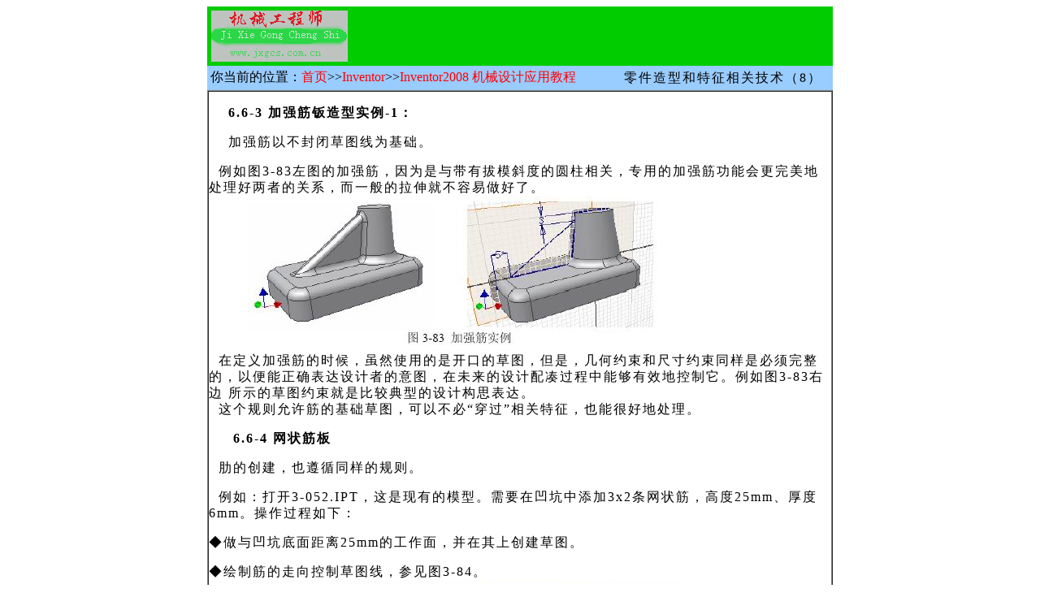

--- FILE ---
content_type: text/html
request_url: http://www.jxgcs.com.cn/inventor/inventor021-28.htm
body_size: 8823
content:
<!DOCTYPE HTML PUBLIC "-//W3C//DTD HTML 4.01 Transitional//EN"
"http://www.w3.org/TR/html4/loose.dtd">
<html>
<head>
<meta http-equiv="Content-Type" content="text/html; charset=gb2312">
<title>Inventor2008机械设计应用教程--第3章 零件造型和特征相关技术(8)</title>
<style type="text/css">
<!--
@import url("../css/index2.css");
@import url("../css/css3.css");
a:link {
	color: #FF0000;
	text-decoration: none;
}
a:visited {
	text-decoration: none;
	color: #CC0000;
}
a:hover {
	text-decoration: underline;
}
a:active {
	text-decoration: none;
}
.style2 {color: #FFFFFF}
-->
</style>
</head>
<body>
<table width="770" border="0" align="center" cellpadding="0" cellspacing="5" bgcolor="#00CC00">
  <tr>
    <td width="227"><img src="images/logo.gif" width="168" height="63"></td>
    <td width="528"><table width="470" border="0" align="center" cellpadding="0" cellspacing="0">
      <tr>
        <td><div align="center"><script type="text/javascript"><!--
google_ad_client = "pub-0822864069304796";
/* 468x60, 创建于 07-11-24 */
google_ad_slot = "7387737403";
google_ad_width = 468;
google_ad_height = 60;
//-->
</script>
<script type="text/javascript"
src="http://pagead2.googlesyndication.com/pagead/show_ads.js">
</script></div></td>
      </tr>
    </table></td>
  </tr>
</table>
<table width="770" height="30" border="0" align="center" cellpadding="0" cellspacing="0" bgcolor="#99CCFF">
  <tr>
    <td width="513">&nbsp;你当前的位置：<a href="../index.htm" target="_parent">首页</a>&gt;&gt;<a href="inventor.htm" target="_parent">Inventor</a>&gt;&gt;<a href="inventor021.htm" target="_parent">Inventor2008&nbsp;机械设计应用教程</a></td>
    <td width="257" class="news">零件造型和特征相关技术（8）</td>
  </tr>
</table>
<table width="770" border="1" align="center" cellpadding="0" cellspacing="0">
  <tr>
    <td><p>&nbsp;&nbsp;&nbsp;&nbsp;&nbsp;&nbsp;<span class="news"><strong>6.6-3&nbsp;加强筋钣造型实例-1：</strong></span></p>
      <p class="news">&nbsp;&nbsp;&nbsp;&nbsp;加强筋以不封闭草图线为基础。</p>
      <p class="news">&nbsp;&nbsp;例如图3-83左图的加强筋，因为是与带有拔模斜度的圆柱相关，专用的加强筋功能会更完美地处理好两者的关系，而一般的拉伸就不容易做好了。<br>
&nbsp;&nbsp;&nbsp;&nbsp;&nbsp;&nbsp;&nbsp;&nbsp;<img src="image2/0212801.jpg" width="515" height="188"><br>
&nbsp;&nbsp;在定义加强筋的时候，虽然使用的是开口的草图，但是，几何约束和尺寸约束同样是必须完整的，以便能正确表达设计者的意图，在未来的设计配凑过程中能够有效地控制它。例如图3-83右边 所示的草图约束就是比较典型的设计构思表达。<br>
&nbsp;&nbsp;这个规则允许筋的基础草图，可以不必“穿过”相关特征，也能很好地处理。</p>
      <p class="news">&nbsp;&nbsp;&nbsp;&nbsp;&nbsp;<strong>6.6-4&nbsp;网状筋板</strong></p>
      <p class="news">&nbsp;&nbsp;肋的创建，也遵循同样的规则。</p>
      <p class="news">&nbsp;&nbsp;例如：打开3-052.IPT，这是现有的模型。需要在凹坑中添加3x2条网状筋，高度25mm、厚度6mm。操作过程如下：</p>
      <p class="news">◆做与凹坑底面距离25mm的工作面，并在其上创建草图。</p>
      <p class="news">◆绘制筋的走向控制草图线，参见图3-84。<br>
&nbsp;&nbsp;&nbsp;&nbsp;&nbsp;<img src="image2/0212802.jpg" width="561" height="356"></p>
      <p class="news">◆投影凹坑的边界线，做“构造线1”、“构造线2”，端点落在投影上，并保持平行于投影线。</p>
      <p class="news">◆标注计算尺寸d14、d18。</p>
      <p class="news">◆绘制三条竖向草图线，端点落在投影上；中间一条端点落在投影的中点。间距驱动尺寸使用计算表达式(d14+6)/4。从竖向构造线的中点向草图线的端点做“构造线3”和“构造线4”，约束两者“等长”，这样，就保证了这两条草图线的对称；间距驱动尺寸为(d18+6)/3；<br>
&nbsp;&nbsp;&nbsp;&nbsp;&nbsp;&nbsp;&nbsp;<img src="image2/0212803.jpg" width="542" height="326"><br>
      ◆结束草图，在特征工具面板点“加强筋”，设置好参数，参见图 3-85。因为草图的构成恰 好符合Inventor的规则，这就可能将拔模斜度一并完成了。</p>
      <p class="news">◆创建所有十字交叉处的圆角R3。</p>
      <p class="news">◆创建所有顶部圆角R3。</p>
      <p class="news">◆创建所有底部圆角R3，完成。</p>
      <p class="news">&nbsp;&nbsp;&nbsp;结果参见3-053.IPT。改变平板特征的参数，可见筋的布局跟随关联，参见图3-86。这个例子 的创建过程中，是以工作面作为筋的高度参数控制者。<br>
&nbsp;&nbsp;&nbsp;&nbsp;&nbsp;<img src="image2/0212804.jpg" width="626" height="173"></p>
      <p class="news">&nbsp;&nbsp;&nbsp;&nbsp;&nbsp;&nbsp;<strong>6.6-5&nbsp;筋特征小结</strong><br>
&nbsp;&nbsp;肋状筋(3-054.IPT)，参见图3-87左。或者以曲线为草图的异形筋(3-055.IPT) ，参见图3-87 右，在Inventor中也能够很好地表达。目前Inventor的筋特征创建过程中只能直接定义直线型筋 脊的“拔模斜度”。<br>
&nbsp;&nbsp;&nbsp;&nbsp;&nbsp;&nbsp;&nbsp;&nbsp;&nbsp;<img src="image2/0212805.jpg" width="494" height="245"><br>
&nbsp;&nbsp;从目前的性能看，不使用这个功能做筋板，操作的复杂性和未来的后处理相差并不多。</p>
      <p class="news">&nbsp;&nbsp;&nbsp;&nbsp;&nbsp;&nbsp;&nbsp;&nbsp;<span class="index2">6.7&nbsp;拔模斜度</span></p>
      <p class="news">&nbsp;&nbsp;&nbsp;&nbsp;&nbsp;&nbsp;<strong>6.7-1&nbsp;几何定义：</strong></p>
      <p class="news">&nbsp;&nbsp;按给定的条件，将现有特征实体表面做出斜角度面，以实现模具设计中的拔模。但是，拔模斜 度的创建，实际上相当复杂，仅仅靠这个功能，只能处理简单的情况。不能基于曲面创建拔模斜度。</p>
      <p class="news">&nbsp;&nbsp;&nbsp;&nbsp;&nbsp;<strong>6.7-2可控参数:</strong></p>
      <p class="news">&nbsp;&nbsp;&nbsp;参见图3-88：</p>
      <p class="news">◆基准面： 垂直于拔模方向的面。</p>
      <p class="news">◆拔模方向： 以基准面为准，调整拔模方向。</p>
      <p class="news">◆方式： 拔模斜度的创建依据。<br>
&nbsp;&nbsp;&nbsp;&nbsp;&nbsp;&nbsp;&nbsp;&nbsp;&nbsp;&nbsp;<img src="image2/0212806.jpg" width="435" height="214"></p>
      <p class="news">&nbsp;&nbsp;自上而下，分别是：“固定边”模式，以棱边为基准；“固定平面”模式，以平面为基准。<br>
&nbsp;&nbsp;例如原始模型为3-056.IPT：以现有工作面为拔模斜度的方向表达的“基准面”。见图3-89左，</p>
      <p class="news">选定“固定边”模式，之后选定图中的连续棱边，结果参见3-057.IPT；<br>
&nbsp;&nbsp;&nbsp;&nbsp;&nbsp;&nbsp;&nbsp;&nbsp;&nbsp;<img src="image2/0212807.jpg" width="466" height="228"></p>
      <p class="news">&nbsp;&nbsp;原始模型仍为3-056.IPT：而图3-90右，则是选定了“固定平面”模式，之后选定零件上的固 定平面，就确定了拔模方向和不动的轮廓，结果参见3-058.IPT。</p>
      <p class="news">◆拔模面： 要处理出斜度的面。相切的面将自动关联选定，可以选多个面。在选定面的时候，拔模角度的</p>
      <p class="news">开始位置，将从距光标较近的棱边，需要在选定面的时候注意一下。</p>
      <p class="news">◆拔模角度：</p>
      <p class="news">&nbsp;斜度面的斜度角度。</p>
      <p class="news">&nbsp;&nbsp;&nbsp;&nbsp;&nbsp;<strong>6.7-3&nbsp;应用提示：</strong></p>
      <p><span class="news">&nbsp;&nbsp;除了正常的用法之外，拔模斜度在金属切削刀具的各个角度面的表达中很方便、很有用。参见图3-90和3-059.IPT。<br>
&nbsp;&nbsp;&nbsp;&nbsp;&nbsp;&nbsp;<img src="image2/0212808.jpg" width="403" height="173"><br>
&nbsp;&nbsp;对于曲线分割面之后的模型，“固定边”模式有很好的分型结果。原始模型参见3-060.IPT，结果模型参见3-061.IPT。 </span>
      <p class="news">&nbsp;&nbsp;&nbsp;&nbsp;&nbsp;&nbsp;&nbsp;&nbsp;&nbsp;<span class="index2">6.8&nbsp;分割</span></p>
      
      <p class="news">&nbsp;&nbsp;&nbsp;&nbsp;<strong>6.8-1&nbsp;几种可能的几何定义：</strong></p>
      <p class="news">◆对整个模型的表面或者指定的表面创建“分割线”，为斜线或曲线分割。</p>
      <p class="news">◆利用分割工具面，将模型“切掉”一部分。</p>
      <p class="news">◆利用曲面，完成布尔运算中的“差运算”。</p>
      <p class="news">◆利用分割工具面，将一个零件分割成两个相关的零件。</p>
      <p class="news">◆可以分割现有曲面，在曲面上造成分割线，进而删除曲面上的一部分。<br>
&nbsp;&nbsp;&nbsp;&nbsp;<img src="image2/0212809.jpg" width="687" height="241">      </p>
      <p class="news">&nbsp;&nbsp;&nbsp;&nbsp;<strong>6.8-2&nbsp;可控参数：</strong></p>
      <p class="news">&nbsp;&nbsp;参见图3-91：左图为“零件分割”的界面；右图为“面分割”的界面。</p>
      <p class="news">◆方式：有“零件分割”和“面分割”两种，其作用如下： “零件分割”为部分切掉：用分割工具切割实体，切掉删除框选方向指定的部分。 “面分割”只做分割线：用分割工具切割实体，产生切割曲线。只分割不切除。</p>
      <p class="news">◆分割工具：可充当切割工具的对象：曲面、工作面、曲线、草图线等。</p>
      <p class="news">◆面：这是确定被切割的对象和切割方式。</p>
      <p class="news">&nbsp;&nbsp;&nbsp;&nbsp;<strong>6.8-3&nbsp;应用提示</strong>：</p>
      <p class="news">◆产生分割线，会将模型的表面分成几个可独立操作的部分。</p>
      <p class="news">◆这样的每个部分都可以单独定义拔模斜度；也可以作为曲面的分割边界。这对于多向分模、 斜向分模和曲线分模都是必要的功能。</p>
      <p class="news">◆部分切掉，参见3-062.IPT。其中，草图圆的圆心落在X轴上，可以利用XZ面充当一个端 面的切割工具。而另一个端面的切割工具面，是经过弹簧钢丝端截面圆心、且平行于 XZ 面工作面。这是利用工作面做切割工具，切除实体上部分结构的实例。</p>
      <p class="news">◆用曲面切割，参见3-063.IPT。</p>
      <p class="news">◆用工作面切割，要充分注意到工作面是无限大的无边界平面，而切割的结果也是在无限大 的区域内有效。</p>
      <p class="news">◆切割得到分割线之后，可以单独处理分割后的、同一个特征面上的不同部分，例如：加厚、 改变颜色等。参见3-064.IPT”中的金色边。</p>
      <p class="news">&nbsp;&nbsp;&nbsp;&nbsp;&nbsp;&nbsp;&nbsp;<span class="index2">6.9&nbsp;螺纹</span></p>
      <p class="news">&nbsp;&nbsp;&nbsp;&nbsp;<strong>6.9-1&nbsp;几何定义：</strong></p>
      <p class="news">&nbsp;&nbsp;仅对完整的或者部分的圆柱或圆锥体表面操作，并无真实几何结构，简化成对表面的贴图；同 时，将相关设计数据记录在模型中。不能够基于曲面（例如圆柱面）创建螺纹特征。</p>
      <p class="news">&nbsp;&nbsp;&nbsp;&nbsp;<strong>6.9-2“位置”选项卡可控参数</strong></p>
      <p class="news">&nbsp;&nbsp;参见图3-92左，其中：<br>
&nbsp;&nbsp;表面：选择单一圆柱或圆锥表面（锥管螺纹）。<br>
&nbsp;&nbsp;在模型上显示：是否显示螺纹贴图的开关，不应当关闭。</p>
      <p class="news">&nbsp;&nbsp;全螺纹：是否沿全长做出螺纹的开关。</p>
      <p class="news">&nbsp;&nbsp;方向：非全长螺纹，将从选定柱面时距光标较近的端面开始,定义螺纹特征的发展方向。注意： 有可能将螺纹定义到零件的外边。所以若没有显示螺纹贴图，应首先考虑方向问题。</p>
      <p class="news">&nbsp;&nbsp;偏移量：非全长螺纹，以距光标较近的端面为基准，定义螺纹开始的距离。</p>
      <p class="news">&nbsp;&nbsp;螺纹长度：非全长螺纹，以螺纹开始处为基准，定义螺纹部分的长度。<br>
&nbsp;&nbsp;&nbsp;&nbsp;<img src="image2/0212810.jpg" width="648" height="249">      </p>
      <p class="news">&nbsp;&nbsp;&nbsp;&nbsp;<strong>6.9-3&nbsp;“定义”选项卡可控参数</strong></p>
      <p class="news">&nbsp;&nbsp;参见图3-92右，其中：</p>
      <p class="news">&nbsp;&nbsp;螺纹类型：公制、英制、管螺纹等。默认位置在“ProgramFiles <em>[(x86)]</em>\Autodesk\Inventor[版 本]\Design Data”文件夹中的电子表格中指定了预定义的螺纹类型。</p>
      <p class="news">&nbsp;&nbsp;大小：螺纹公称直径（可选择，并有与当前模型所指面的直径匹配检测）。<br>
&nbsp;&nbsp;规格：按提供的序列选择螺纹规格。<br>
&nbsp;&nbsp;系列：螺纹精度。在所选螺纹直径和螺距的列表中选择螺纹公差等级。<br>
&nbsp;&nbsp;方向：定义螺纹旋向，指定“右旋”或“左旋”。</p>
      <p class="news">&nbsp;&nbsp;&nbsp;&nbsp;<strong>6.9-4&nbsp;应用提示：</strong></p>
      <p class="news">&nbsp;&nbsp;可以选定螺纹的详细尺寸，并能在表面贴上螺纹贴图。但是Inventor目前也确实还没有建立起 “螺纹配合”的概念，因此这只是一种设计数据的记录和表达，并能够在将来的工程图中引用这些 数据，完成关联标注。有几个需要使用者注意的：<br>
        ◆对于圆柱上的螺纹，由于Inventor设置了不必要的“方向”可控参数，结果可能造成螺纹 创建在实体外边的结果。<br>
      ◆
      由于“偏移量”这个参数，也可能造成很罕见的螺纹结构， 参见图3-93和3-065.IPT。<br>
&nbsp;&nbsp;&nbsp;&nbsp;&nbsp;&nbsp;&nbsp;&nbsp;&nbsp;&nbsp;&nbsp;&nbsp;&nbsp;&nbsp;&nbsp;<img src="image2/0212811.jpg" width="228" height="187"><br>
&nbsp;&nbsp;对于圆柱螺纹，Inventor会自动验证原有特征参数与现有螺纹参数之间的关系，并在必要时提醒用户；对于锥管螺纹螺，螺纹特征不会去验证所选表面是否正确（包括直径和锥度）。</p>
      <p class="news">&nbsp;&nbsp;&nbsp;&nbsp;&nbsp;&nbsp;&nbsp;<span class="index2">6.10&nbsp;折弯零件</span></p>
      <p class="news">&nbsp;&nbsp;&nbsp;&nbsp;<strong>6.10-1&nbsp;几何定义：</strong></p>
      <p class="news">&nbsp;&nbsp;类似于按指定的参数弯曲现有零件，造成“折弯”的变型结果。这种特征是属于零件环境，而不是钣金环境中的折弯。<br>
&nbsp;        <span class="news"><strong>&nbsp;6.10-2&nbsp;可控参数</strong></span>      </p>
      <p class="news">&nbsp;&nbsp;参见图3-94，其中：</p>
      <p class="news">◆折弯线：</p>
      <p class="news">&nbsp;&nbsp;这是一条非自适应的草图线，不支持工作轴等。这条线定义了弯折时变型部分和保持原状部分的分界线。界面中“边”条目中三个一排的按钮来设置这根线的作用结果。<br>
&nbsp;&nbsp;&nbsp;&nbsp;&nbsp;&nbsp;&nbsp;&nbsp;&nbsp;<img src="image2/0212812.jpg" width="549" height="252"></p>
      <p class="news">◆      半径<strong>+</strong>角度：</p>
      <p class="news">&nbsp;&nbsp; “半径” 是折弯的内圆弧半径，“角度”是结果面间的夹角。 </p>
      <p class="news">◆半径<strong>+</strong>弧长：</p>
      <p class="news">&nbsp;&nbsp;“半径” 是折弯的内圆弧半径，“弧长” 是设置结果内圆弧的曲线长度。</p>
      <p class="news">◆弧长<strong>+</strong>角度：</p>
      <p class="news">&nbsp;&nbsp;“弧长” 是设置结果内圆弧的曲线长度，“角度”是结果面间的夹角。结果折弯半径是间接形成。</p>
      <p class="news">◆边： 反转要折弯的零件的边。</p>
      <p class="news">◆方向： 设置折弯的方向：向一侧折、向另一侧折；双侧同时折。</p>
      <p class="news">◆最小折弯：</p>
      <p class="news">&nbsp;&nbsp;按Inventor自己的解释： 当折弯线与零件实体的多个部分相交时，使用<em>“</em>最小折弯<em>”</em>选项指定要折弯的部分。<br>
&nbsp;&nbsp;在实际应用中，没发现上述说明中的效果，参见3-066.IPT。</p>
      <p class="news">&nbsp;&nbsp;&nbsp;&nbsp;<strong>6.10-3&nbsp;应用提示：</strong></p>
      <p class="news">&nbsp;&nbsp;这个特征是为了能兼容转换MDT的弯曲特征而设置的，与钣金中的折弯不完全相同。参见</p>
      <p class="news">3-067.IPT，这是正常的结果。 这个特征有下列需要在使用中注意的问题：</p>
      <p class="news">(1) 折弯线草图必须在零件表面上或者在零件实体内</p>
      <p class="news">(2) 折弯线草图在零件截面1/2处，对于完全对称的结构将不能创建结果，导致ASM出错，参 见3-068.IPT。对于不对称的结构，可以完成。</p>
      <p class="news">(3) 折弯线草图不在零件截面1/2处，向较厚的方向弯折将不能创建结果，也导致ASM出错。</p>
      <p class="news">(4) 折弯半径是在折弯线草图所在位置计算，参见3-069.IPT。</p>
      <p class="news">(5) 折弯后，零件体积和质量产生了明显变化。这与机械设计中弯折零件产生塑性变形达到制 造目的的效果是不同的。</p>
      <p class="news">(6) 因此可能造成Inventor以前无法直接实现的结构，现在能实现了，参见3-070.IPT。虽然比 起在MDT 中作同样的结构显得更麻烦，而且速度很慢，还是可以做出的。</p>
      <p class="news">(7) 这个功能有个问题需要注意：在预览结果尚未形成（初步计算没做完）之前，强行按下“应 用”或“确认”按钮，可能导致ASM错误而不能完成。</p>
      <p class="news">&nbsp;&nbsp;这个ASM是：Inventor的核心算法AutodeskShape Manager。</p>
      <p class="news">&nbsp;&nbsp;这是以SpatialTechnology 公司授权使用的ACIS为基础的，Autodesk自己编写的三维造型算 法核心，简称为ASM。</p>
    </td>
  </tr>
</table>
<table width="770" height="64" border="0" align="center" cellpadding="0" cellspacing="0" bgcolor="#99CCFF">
  <tr>
    <td><div align="center">第&nbsp;&nbsp;<a href="inventor021-21.htm" target="_parent">[1]</a>&nbsp;&nbsp;<a href="inventor021-22.htm" target="_parent">[2]</a>&nbsp;&nbsp;<a href="inventor021-23.htm" target="_parent">[3]</a>&nbsp;&nbsp;<a href="inventor021-24.htm" target="_parent">[4]</a>&nbsp;&nbsp;<a href="inventor021-25.htm" target="_parent">[5]</a>&nbsp;&nbsp;<a href="inventor021-26.htm" target="_parent">[6]</a>&nbsp;&nbsp;<a href="inventor021-27.htm" target="_parent">[7]</a>&nbsp;&nbsp;8&nbsp;&nbsp;<a href="inventor021-29.htm" target="_parent">[9]</a>&nbsp;&nbsp;<a href="inventor021-30.htm" target="_parent">[10]</a>&nbsp;&nbsp;<br>
      <br>
      <a href="inventor021-31.htm" target="_parent">[11]</a>&nbsp;&nbsp;<a href="inventor021-32.htm" target="_parent">[12]</a>&nbsp;&nbsp;<a href="inventor021-33.htm" target="_parent">[13]</a>&nbsp;&nbsp;<a href="inventor021-34.htm" target="_parent">[14]</a>&nbsp;&nbsp;<a href="inventor021-35.htm" target="_parent">[15]</a>&nbsp;&nbsp;<a href="inventor021-36.htm" target="_parent">[16]</a>&nbsp;&nbsp;<a href="inventor021-37.htm" target="_parent">[17]</a>&nbsp;&nbsp;<a href="inventor021-38.htm" target="_parent">[18]</a>&nbsp;&nbsp;<a href="inventor021-39.htm" target="_parent">[19]</a>&nbsp;&nbsp;<a href="inventor021-40.htm" target="_parent">[20]</a>&nbsp;&nbsp;页<br>
    </div></td>
  </tr>
</table>
<table width="770" height="28" border="0" align="center" cellpadding="0" cellspacing="0" bgcolor="#00CC00">
  <tr>
    <td class="content"><div align="center" class="style2">版权所有&nbsp;&nbsp;&nbsp;&nbsp;民众工作室.制作</div></td>
  </tr>
</table><table width="770" border="0" align="center" cellpadding="0" cellspacing="0" bgcolor="#66B5FF">
  <tr>
    <td><div align="center"><script type="text/javascript"><!--
google_ad_client = "pub-0822864069304796";
/* 728x15, 创建于 08-1-11 */
google_ad_slot = "7532097757";
google_ad_width = 728;
google_ad_height = 15;
//-->
</script>
<script type="text/javascript"
src="http://pagead2.googlesyndication.com/pagead/show_ads.js">
</script></div></td>
  </tr>
</table>
</body>
</html>

--- FILE ---
content_type: text/html; charset=utf-8
request_url: https://www.google.com/recaptcha/api2/aframe
body_size: 267
content:
<!DOCTYPE HTML><html><head><meta http-equiv="content-type" content="text/html; charset=UTF-8"></head><body><script nonce="vUtigsOG1LskwXdt9FOL4Q">/** Anti-fraud and anti-abuse applications only. See google.com/recaptcha */ try{var clients={'sodar':'https://pagead2.googlesyndication.com/pagead/sodar?'};window.addEventListener("message",function(a){try{if(a.source===window.parent){var b=JSON.parse(a.data);var c=clients[b['id']];if(c){var d=document.createElement('img');d.src=c+b['params']+'&rc='+(localStorage.getItem("rc::a")?sessionStorage.getItem("rc::b"):"");window.document.body.appendChild(d);sessionStorage.setItem("rc::e",parseInt(sessionStorage.getItem("rc::e")||0)+1);localStorage.setItem("rc::h",'1769417235730');}}}catch(b){}});window.parent.postMessage("_grecaptcha_ready", "*");}catch(b){}</script></body></html>

--- FILE ---
content_type: text/css
request_url: http://www.jxgcs.com.cn/css/css3.css
body_size: 326
content:
.t12_white {
	FONT-SIZE: 14px; COLOR: #ffffff; FONT-FAMILY: "宋体"
}
TD {
	FONT-SIZE: 12pt
}
A {
	TEXT-DECORATION: none
}
A:hover {
	TEXT-DECORATION: underline
}
A:visited {
	
}
A:active {
	
}
.header {
	FONT-SIZE: 12px; COLOR: #0000ff; FONT-FAMILY: "宋体"
}
.header:visited {
	COLOR: #0000ff
}
.news {
	LINE-HEIGHT: 20px; LETTER-SPACING: 2px
}
